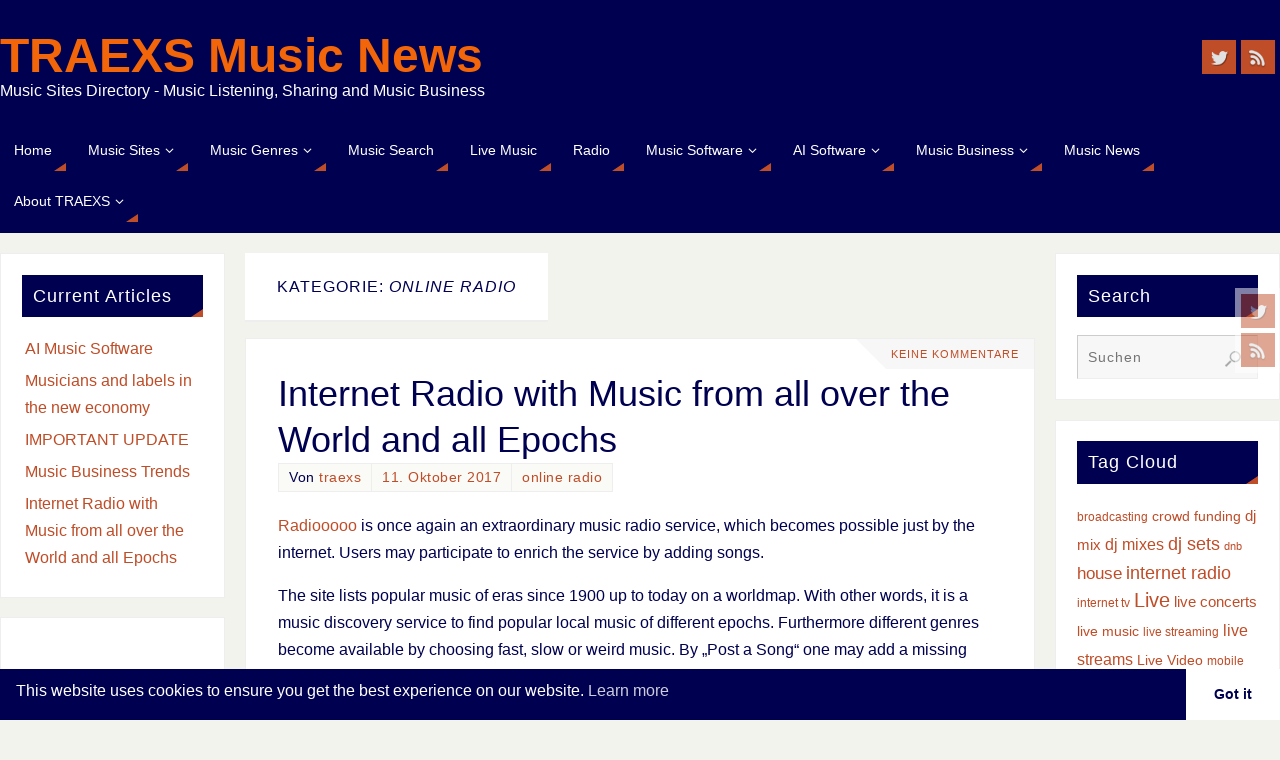

--- FILE ---
content_type: text/html; charset=UTF-8
request_url: https://www.traexs.com/category/online-radio/
body_size: 84489
content:
<!DOCTYPE html>
<html lang="de">
<head>
<meta name="viewport" content="width=device-width, user-scalable=no, initial-scale=1.0, minimum-scale=1.0, maximum-scale=1.0">
<meta http-equiv="Content-Type" content="text/html; charset=UTF-8" />
<link rel="profile" href="http://gmpg.org/xfn/11" />
<link rel="pingback" href="https://www.traexs.com/xmlrpc.php" />
<meta name='robots' content='index, follow, max-image-preview:large, max-snippet:-1, max-video-preview:-1' />
	<style>img:is([sizes="auto" i], [sizes^="auto," i]) { contain-intrinsic-size: 3000px 1500px }</style>
	<meta property="og:title" content="TRAEXS Music News"/>
<meta property="og:description" content="Music Sites Directory - Music Listening, Sharing and Music Business"/>
<meta property="og:type" content="article"/>
<meta property="og:article:published_time" content="2017-10-11 17:35:30"/>
<meta property="og:article:modified_time" content="2017-10-11 17:35:30"/>
<meta property="og:article:tag" content="internet radio"/>
<meta name="twitter:card" content="summary">
<meta name="twitter:title" content="TRAEXS Music News"/>
<meta name="twitter:description" content="Music Sites Directory - Music Listening, Sharing and Music Business"/>

	<!-- This site is optimized with the Yoast SEO plugin v26.1.1 - https://yoast.com/wordpress/plugins/seo/ -->
	<title>online radio Archive - TRAEXS Music News</title>
	<link rel="canonical" href="https://www.traexs.com/category/online-radio/" />
	<link rel="next" href="https://www.traexs.com/category/online-radio/page/2/" />
	<meta property="og:url" content="https://www.traexs.com/category/online-radio/" />
	<meta property="og:site_name" content="TRAEXS Music News" />
	<meta name="twitter:site" content="@traexs" />
	<script type="application/ld+json" class="yoast-schema-graph">{"@context":"https://schema.org","@graph":[{"@type":"CollectionPage","@id":"https://www.traexs.com/category/online-radio/","url":"https://www.traexs.com/category/online-radio/","name":"online radio Archive - TRAEXS Music News","isPartOf":{"@id":"https://www.traexs.com/#website"},"breadcrumb":{"@id":"https://www.traexs.com/category/online-radio/#breadcrumb"},"inLanguage":"de"},{"@type":"BreadcrumbList","@id":"https://www.traexs.com/category/online-radio/#breadcrumb","itemListElement":[{"@type":"ListItem","position":1,"name":"Startseite","item":"https://www.traexs.com/"},{"@type":"ListItem","position":2,"name":"online radio"}]},{"@type":"WebSite","@id":"https://www.traexs.com/#website","url":"https://www.traexs.com/","name":"TRAEXS Music News","description":"Music Sites Directory - Music Listening, Sharing and Music Business","publisher":{"@id":"https://www.traexs.com/#organization"},"potentialAction":[{"@type":"SearchAction","target":{"@type":"EntryPoint","urlTemplate":"https://www.traexs.com/?s={search_term_string}"},"query-input":{"@type":"PropertyValueSpecification","valueRequired":true,"valueName":"search_term_string"}}],"inLanguage":"de"},{"@type":"Organization","@id":"https://www.traexs.com/#organization","name":"TRAEXS","url":"https://www.traexs.com/","logo":{"@type":"ImageObject","inLanguage":"de","@id":"https://www.traexs.com/#/schema/logo/image/","url":"https://www.traexs.com/wp-content/uploads/2020/04/traexs-logo.png","contentUrl":"https://www.traexs.com/wp-content/uploads/2020/04/traexs-logo.png","width":1400,"height":1400,"caption":"TRAEXS"},"image":{"@id":"https://www.traexs.com/#/schema/logo/image/"},"sameAs":["https://x.com/traexs"]}]}</script>
	<!-- / Yoast SEO plugin. -->


<link rel="alternate" type="application/rss+xml" title="TRAEXS Music News &raquo; Feed" href="https://www.traexs.com/feed/" />
<link rel="alternate" type="application/rss+xml" title="TRAEXS Music News &raquo; Kommentar-Feed" href="https://www.traexs.com/comments/feed/" />
<link rel="alternate" type="application/rss+xml" title="TRAEXS Music News &raquo; online radio Kategorie-Feed" href="https://www.traexs.com/category/online-radio/feed/" />
<script type="text/javascript">
/* <![CDATA[ */
window._wpemojiSettings = {"baseUrl":"https:\/\/s.w.org\/images\/core\/emoji\/16.0.1\/72x72\/","ext":".png","svgUrl":"https:\/\/s.w.org\/images\/core\/emoji\/16.0.1\/svg\/","svgExt":".svg","source":{"concatemoji":"https:\/\/www.traexs.com\/wp-includes\/js\/wp-emoji-release.min.js?ver=6.8.3"}};
/*! This file is auto-generated */
!function(s,n){var o,i,e;function c(e){try{var t={supportTests:e,timestamp:(new Date).valueOf()};sessionStorage.setItem(o,JSON.stringify(t))}catch(e){}}function p(e,t,n){e.clearRect(0,0,e.canvas.width,e.canvas.height),e.fillText(t,0,0);var t=new Uint32Array(e.getImageData(0,0,e.canvas.width,e.canvas.height).data),a=(e.clearRect(0,0,e.canvas.width,e.canvas.height),e.fillText(n,0,0),new Uint32Array(e.getImageData(0,0,e.canvas.width,e.canvas.height).data));return t.every(function(e,t){return e===a[t]})}function u(e,t){e.clearRect(0,0,e.canvas.width,e.canvas.height),e.fillText(t,0,0);for(var n=e.getImageData(16,16,1,1),a=0;a<n.data.length;a++)if(0!==n.data[a])return!1;return!0}function f(e,t,n,a){switch(t){case"flag":return n(e,"\ud83c\udff3\ufe0f\u200d\u26a7\ufe0f","\ud83c\udff3\ufe0f\u200b\u26a7\ufe0f")?!1:!n(e,"\ud83c\udde8\ud83c\uddf6","\ud83c\udde8\u200b\ud83c\uddf6")&&!n(e,"\ud83c\udff4\udb40\udc67\udb40\udc62\udb40\udc65\udb40\udc6e\udb40\udc67\udb40\udc7f","\ud83c\udff4\u200b\udb40\udc67\u200b\udb40\udc62\u200b\udb40\udc65\u200b\udb40\udc6e\u200b\udb40\udc67\u200b\udb40\udc7f");case"emoji":return!a(e,"\ud83e\udedf")}return!1}function g(e,t,n,a){var r="undefined"!=typeof WorkerGlobalScope&&self instanceof WorkerGlobalScope?new OffscreenCanvas(300,150):s.createElement("canvas"),o=r.getContext("2d",{willReadFrequently:!0}),i=(o.textBaseline="top",o.font="600 32px Arial",{});return e.forEach(function(e){i[e]=t(o,e,n,a)}),i}function t(e){var t=s.createElement("script");t.src=e,t.defer=!0,s.head.appendChild(t)}"undefined"!=typeof Promise&&(o="wpEmojiSettingsSupports",i=["flag","emoji"],n.supports={everything:!0,everythingExceptFlag:!0},e=new Promise(function(e){s.addEventListener("DOMContentLoaded",e,{once:!0})}),new Promise(function(t){var n=function(){try{var e=JSON.parse(sessionStorage.getItem(o));if("object"==typeof e&&"number"==typeof e.timestamp&&(new Date).valueOf()<e.timestamp+604800&&"object"==typeof e.supportTests)return e.supportTests}catch(e){}return null}();if(!n){if("undefined"!=typeof Worker&&"undefined"!=typeof OffscreenCanvas&&"undefined"!=typeof URL&&URL.createObjectURL&&"undefined"!=typeof Blob)try{var e="postMessage("+g.toString()+"("+[JSON.stringify(i),f.toString(),p.toString(),u.toString()].join(",")+"));",a=new Blob([e],{type:"text/javascript"}),r=new Worker(URL.createObjectURL(a),{name:"wpTestEmojiSupports"});return void(r.onmessage=function(e){c(n=e.data),r.terminate(),t(n)})}catch(e){}c(n=g(i,f,p,u))}t(n)}).then(function(e){for(var t in e)n.supports[t]=e[t],n.supports.everything=n.supports.everything&&n.supports[t],"flag"!==t&&(n.supports.everythingExceptFlag=n.supports.everythingExceptFlag&&n.supports[t]);n.supports.everythingExceptFlag=n.supports.everythingExceptFlag&&!n.supports.flag,n.DOMReady=!1,n.readyCallback=function(){n.DOMReady=!0}}).then(function(){return e}).then(function(){var e;n.supports.everything||(n.readyCallback(),(e=n.source||{}).concatemoji?t(e.concatemoji):e.wpemoji&&e.twemoji&&(t(e.twemoji),t(e.wpemoji)))}))}((window,document),window._wpemojiSettings);
/* ]]> */
</script>
<style id='wp-emoji-styles-inline-css' type='text/css'>

	img.wp-smiley, img.emoji {
		display: inline !important;
		border: none !important;
		box-shadow: none !important;
		height: 1em !important;
		width: 1em !important;
		margin: 0 0.07em !important;
		vertical-align: -0.1em !important;
		background: none !important;
		padding: 0 !important;
	}
</style>
<link rel='stylesheet' id='wp-block-library-css' href='https://www.traexs.com/wp-includes/css/dist/block-library/style.min.css?ver=6.8.3' type='text/css' media='all' />
<style id='classic-theme-styles-inline-css' type='text/css'>
/*! This file is auto-generated */
.wp-block-button__link{color:#fff;background-color:#32373c;border-radius:9999px;box-shadow:none;text-decoration:none;padding:calc(.667em + 2px) calc(1.333em + 2px);font-size:1.125em}.wp-block-file__button{background:#32373c;color:#fff;text-decoration:none}
</style>
<style id='global-styles-inline-css' type='text/css'>
:root{--wp--preset--aspect-ratio--square: 1;--wp--preset--aspect-ratio--4-3: 4/3;--wp--preset--aspect-ratio--3-4: 3/4;--wp--preset--aspect-ratio--3-2: 3/2;--wp--preset--aspect-ratio--2-3: 2/3;--wp--preset--aspect-ratio--16-9: 16/9;--wp--preset--aspect-ratio--9-16: 9/16;--wp--preset--color--black: #000000;--wp--preset--color--cyan-bluish-gray: #abb8c3;--wp--preset--color--white: #ffffff;--wp--preset--color--pale-pink: #f78da7;--wp--preset--color--vivid-red: #cf2e2e;--wp--preset--color--luminous-vivid-orange: #ff6900;--wp--preset--color--luminous-vivid-amber: #fcb900;--wp--preset--color--light-green-cyan: #7bdcb5;--wp--preset--color--vivid-green-cyan: #00d084;--wp--preset--color--pale-cyan-blue: #8ed1fc;--wp--preset--color--vivid-cyan-blue: #0693e3;--wp--preset--color--vivid-purple: #9b51e0;--wp--preset--gradient--vivid-cyan-blue-to-vivid-purple: linear-gradient(135deg,rgba(6,147,227,1) 0%,rgb(155,81,224) 100%);--wp--preset--gradient--light-green-cyan-to-vivid-green-cyan: linear-gradient(135deg,rgb(122,220,180) 0%,rgb(0,208,130) 100%);--wp--preset--gradient--luminous-vivid-amber-to-luminous-vivid-orange: linear-gradient(135deg,rgba(252,185,0,1) 0%,rgba(255,105,0,1) 100%);--wp--preset--gradient--luminous-vivid-orange-to-vivid-red: linear-gradient(135deg,rgba(255,105,0,1) 0%,rgb(207,46,46) 100%);--wp--preset--gradient--very-light-gray-to-cyan-bluish-gray: linear-gradient(135deg,rgb(238,238,238) 0%,rgb(169,184,195) 100%);--wp--preset--gradient--cool-to-warm-spectrum: linear-gradient(135deg,rgb(74,234,220) 0%,rgb(151,120,209) 20%,rgb(207,42,186) 40%,rgb(238,44,130) 60%,rgb(251,105,98) 80%,rgb(254,248,76) 100%);--wp--preset--gradient--blush-light-purple: linear-gradient(135deg,rgb(255,206,236) 0%,rgb(152,150,240) 100%);--wp--preset--gradient--blush-bordeaux: linear-gradient(135deg,rgb(254,205,165) 0%,rgb(254,45,45) 50%,rgb(107,0,62) 100%);--wp--preset--gradient--luminous-dusk: linear-gradient(135deg,rgb(255,203,112) 0%,rgb(199,81,192) 50%,rgb(65,88,208) 100%);--wp--preset--gradient--pale-ocean: linear-gradient(135deg,rgb(255,245,203) 0%,rgb(182,227,212) 50%,rgb(51,167,181) 100%);--wp--preset--gradient--electric-grass: linear-gradient(135deg,rgb(202,248,128) 0%,rgb(113,206,126) 100%);--wp--preset--gradient--midnight: linear-gradient(135deg,rgb(2,3,129) 0%,rgb(40,116,252) 100%);--wp--preset--font-size--small: 13px;--wp--preset--font-size--medium: 20px;--wp--preset--font-size--large: 36px;--wp--preset--font-size--x-large: 42px;--wp--preset--spacing--20: 0.44rem;--wp--preset--spacing--30: 0.67rem;--wp--preset--spacing--40: 1rem;--wp--preset--spacing--50: 1.5rem;--wp--preset--spacing--60: 2.25rem;--wp--preset--spacing--70: 3.38rem;--wp--preset--spacing--80: 5.06rem;--wp--preset--shadow--natural: 6px 6px 9px rgba(0, 0, 0, 0.2);--wp--preset--shadow--deep: 12px 12px 50px rgba(0, 0, 0, 0.4);--wp--preset--shadow--sharp: 6px 6px 0px rgba(0, 0, 0, 0.2);--wp--preset--shadow--outlined: 6px 6px 0px -3px rgba(255, 255, 255, 1), 6px 6px rgba(0, 0, 0, 1);--wp--preset--shadow--crisp: 6px 6px 0px rgba(0, 0, 0, 1);}:where(.is-layout-flex){gap: 0.5em;}:where(.is-layout-grid){gap: 0.5em;}body .is-layout-flex{display: flex;}.is-layout-flex{flex-wrap: wrap;align-items: center;}.is-layout-flex > :is(*, div){margin: 0;}body .is-layout-grid{display: grid;}.is-layout-grid > :is(*, div){margin: 0;}:where(.wp-block-columns.is-layout-flex){gap: 2em;}:where(.wp-block-columns.is-layout-grid){gap: 2em;}:where(.wp-block-post-template.is-layout-flex){gap: 1.25em;}:where(.wp-block-post-template.is-layout-grid){gap: 1.25em;}.has-black-color{color: var(--wp--preset--color--black) !important;}.has-cyan-bluish-gray-color{color: var(--wp--preset--color--cyan-bluish-gray) !important;}.has-white-color{color: var(--wp--preset--color--white) !important;}.has-pale-pink-color{color: var(--wp--preset--color--pale-pink) !important;}.has-vivid-red-color{color: var(--wp--preset--color--vivid-red) !important;}.has-luminous-vivid-orange-color{color: var(--wp--preset--color--luminous-vivid-orange) !important;}.has-luminous-vivid-amber-color{color: var(--wp--preset--color--luminous-vivid-amber) !important;}.has-light-green-cyan-color{color: var(--wp--preset--color--light-green-cyan) !important;}.has-vivid-green-cyan-color{color: var(--wp--preset--color--vivid-green-cyan) !important;}.has-pale-cyan-blue-color{color: var(--wp--preset--color--pale-cyan-blue) !important;}.has-vivid-cyan-blue-color{color: var(--wp--preset--color--vivid-cyan-blue) !important;}.has-vivid-purple-color{color: var(--wp--preset--color--vivid-purple) !important;}.has-black-background-color{background-color: var(--wp--preset--color--black) !important;}.has-cyan-bluish-gray-background-color{background-color: var(--wp--preset--color--cyan-bluish-gray) !important;}.has-white-background-color{background-color: var(--wp--preset--color--white) !important;}.has-pale-pink-background-color{background-color: var(--wp--preset--color--pale-pink) !important;}.has-vivid-red-background-color{background-color: var(--wp--preset--color--vivid-red) !important;}.has-luminous-vivid-orange-background-color{background-color: var(--wp--preset--color--luminous-vivid-orange) !important;}.has-luminous-vivid-amber-background-color{background-color: var(--wp--preset--color--luminous-vivid-amber) !important;}.has-light-green-cyan-background-color{background-color: var(--wp--preset--color--light-green-cyan) !important;}.has-vivid-green-cyan-background-color{background-color: var(--wp--preset--color--vivid-green-cyan) !important;}.has-pale-cyan-blue-background-color{background-color: var(--wp--preset--color--pale-cyan-blue) !important;}.has-vivid-cyan-blue-background-color{background-color: var(--wp--preset--color--vivid-cyan-blue) !important;}.has-vivid-purple-background-color{background-color: var(--wp--preset--color--vivid-purple) !important;}.has-black-border-color{border-color: var(--wp--preset--color--black) !important;}.has-cyan-bluish-gray-border-color{border-color: var(--wp--preset--color--cyan-bluish-gray) !important;}.has-white-border-color{border-color: var(--wp--preset--color--white) !important;}.has-pale-pink-border-color{border-color: var(--wp--preset--color--pale-pink) !important;}.has-vivid-red-border-color{border-color: var(--wp--preset--color--vivid-red) !important;}.has-luminous-vivid-orange-border-color{border-color: var(--wp--preset--color--luminous-vivid-orange) !important;}.has-luminous-vivid-amber-border-color{border-color: var(--wp--preset--color--luminous-vivid-amber) !important;}.has-light-green-cyan-border-color{border-color: var(--wp--preset--color--light-green-cyan) !important;}.has-vivid-green-cyan-border-color{border-color: var(--wp--preset--color--vivid-green-cyan) !important;}.has-pale-cyan-blue-border-color{border-color: var(--wp--preset--color--pale-cyan-blue) !important;}.has-vivid-cyan-blue-border-color{border-color: var(--wp--preset--color--vivid-cyan-blue) !important;}.has-vivid-purple-border-color{border-color: var(--wp--preset--color--vivid-purple) !important;}.has-vivid-cyan-blue-to-vivid-purple-gradient-background{background: var(--wp--preset--gradient--vivid-cyan-blue-to-vivid-purple) !important;}.has-light-green-cyan-to-vivid-green-cyan-gradient-background{background: var(--wp--preset--gradient--light-green-cyan-to-vivid-green-cyan) !important;}.has-luminous-vivid-amber-to-luminous-vivid-orange-gradient-background{background: var(--wp--preset--gradient--luminous-vivid-amber-to-luminous-vivid-orange) !important;}.has-luminous-vivid-orange-to-vivid-red-gradient-background{background: var(--wp--preset--gradient--luminous-vivid-orange-to-vivid-red) !important;}.has-very-light-gray-to-cyan-bluish-gray-gradient-background{background: var(--wp--preset--gradient--very-light-gray-to-cyan-bluish-gray) !important;}.has-cool-to-warm-spectrum-gradient-background{background: var(--wp--preset--gradient--cool-to-warm-spectrum) !important;}.has-blush-light-purple-gradient-background{background: var(--wp--preset--gradient--blush-light-purple) !important;}.has-blush-bordeaux-gradient-background{background: var(--wp--preset--gradient--blush-bordeaux) !important;}.has-luminous-dusk-gradient-background{background: var(--wp--preset--gradient--luminous-dusk) !important;}.has-pale-ocean-gradient-background{background: var(--wp--preset--gradient--pale-ocean) !important;}.has-electric-grass-gradient-background{background: var(--wp--preset--gradient--electric-grass) !important;}.has-midnight-gradient-background{background: var(--wp--preset--gradient--midnight) !important;}.has-small-font-size{font-size: var(--wp--preset--font-size--small) !important;}.has-medium-font-size{font-size: var(--wp--preset--font-size--medium) !important;}.has-large-font-size{font-size: var(--wp--preset--font-size--large) !important;}.has-x-large-font-size{font-size: var(--wp--preset--font-size--x-large) !important;}
:where(.wp-block-post-template.is-layout-flex){gap: 1.25em;}:where(.wp-block-post-template.is-layout-grid){gap: 1.25em;}
:where(.wp-block-columns.is-layout-flex){gap: 2em;}:where(.wp-block-columns.is-layout-grid){gap: 2em;}
:root :where(.wp-block-pullquote){font-size: 1.5em;line-height: 1.6;}
</style>
<link rel='stylesheet' id='dashicons-css' href='https://www.traexs.com/wp-includes/css/dashicons.min.css?ver=6.8.3' type='text/css' media='all' />
<link rel='stylesheet' id='admin-bar-css' href='https://www.traexs.com/wp-includes/css/admin-bar.min.css?ver=6.8.3' type='text/css' media='all' />
<style id='admin-bar-inline-css' type='text/css'>

    /* Hide CanvasJS credits for P404 charts specifically */
    #p404RedirectChart .canvasjs-chart-credit {
        display: none !important;
    }
    
    #p404RedirectChart canvas {
        border-radius: 6px;
    }

    .p404-redirect-adminbar-weekly-title {
        font-weight: bold;
        font-size: 14px;
        color: #fff;
        margin-bottom: 6px;
    }

    #wpadminbar #wp-admin-bar-p404_free_top_button .ab-icon:before {
        content: "\f103";
        color: #dc3545;
        top: 3px;
    }
    
    #wp-admin-bar-p404_free_top_button .ab-item {
        min-width: 80px !important;
        padding: 0px !important;
    }
    
    /* Ensure proper positioning and z-index for P404 dropdown */
    .p404-redirect-adminbar-dropdown-wrap { 
        min-width: 0; 
        padding: 0;
        position: static !important;
    }
    
    #wpadminbar #wp-admin-bar-p404_free_top_button_dropdown {
        position: static !important;
    }
    
    #wpadminbar #wp-admin-bar-p404_free_top_button_dropdown .ab-item {
        padding: 0 !important;
        margin: 0 !important;
    }
    
    .p404-redirect-dropdown-container {
        min-width: 340px;
        padding: 18px 18px 12px 18px;
        background: #23282d !important;
        color: #fff;
        border-radius: 12px;
        box-shadow: 0 8px 32px rgba(0,0,0,0.25);
        margin-top: 10px;
        position: relative !important;
        z-index: 999999 !important;
        display: block !important;
        border: 1px solid #444;
    }
    
    /* Ensure P404 dropdown appears on hover */
    #wpadminbar #wp-admin-bar-p404_free_top_button .p404-redirect-dropdown-container { 
        display: none !important;
    }
    
    #wpadminbar #wp-admin-bar-p404_free_top_button:hover .p404-redirect-dropdown-container { 
        display: block !important;
    }
    
    #wpadminbar #wp-admin-bar-p404_free_top_button:hover #wp-admin-bar-p404_free_top_button_dropdown .p404-redirect-dropdown-container {
        display: block !important;
    }
    
    .p404-redirect-card {
        background: #2c3338;
        border-radius: 8px;
        padding: 18px 18px 12px 18px;
        box-shadow: 0 2px 8px rgba(0,0,0,0.07);
        display: flex;
        flex-direction: column;
        align-items: flex-start;
        border: 1px solid #444;
    }
    
    .p404-redirect-btn {
        display: inline-block;
        background: #dc3545;
        color: #fff !important;
        font-weight: bold;
        padding: 5px 22px;
        border-radius: 8px;
        text-decoration: none;
        font-size: 17px;
        transition: background 0.2s, box-shadow 0.2s;
        margin-top: 8px;
        box-shadow: 0 2px 8px rgba(220,53,69,0.15);
        text-align: center;
        line-height: 1.6;
    }
    
    .p404-redirect-btn:hover {
        background: #c82333;
        color: #fff !important;
        box-shadow: 0 4px 16px rgba(220,53,69,0.25);
    }
    
    /* Prevent conflicts with other admin bar dropdowns */
    #wpadminbar .ab-top-menu > li:hover > .ab-item,
    #wpadminbar .ab-top-menu > li.hover > .ab-item {
        z-index: auto;
    }
    
    #wpadminbar #wp-admin-bar-p404_free_top_button:hover > .ab-item {
        z-index: 999998 !important;
    }
    
</style>
<link rel='stylesheet' id='nsc_bar_nice-cookie-consent-css' href='https://www.traexs.com/wp-content/plugins/beautiful-and-responsive-cookie-consent/public/cookieNSCconsent.min.css?ver=4.9.1' type='text/css' media='all' />
<link rel='stylesheet' id='parabola-fonts-css' href='https://www.traexs.com/wp-content/themes/parabola/fonts/fontfaces.css?ver=2.4.2' type='text/css' media='all' />
<link rel='stylesheet' id='parabola-style-css' href='https://www.traexs.com/wp-content/themes/parabola/style.css?ver=2.4.2' type='text/css' media='all' />
<style id='parabola-style-inline-css' type='text/css'>
#header, #main, .topmenu, #colophon, #footer2-inner { max-width: 1370px; } #container.one-column { } #container.two-columns-right #secondary { width:450px; float:right; } #container.two-columns-right #content { width:900px; float:left; } /*fallback*/ #container.two-columns-right #content { width:calc(100% - 470px); float:left; } #container.two-columns-left #primary { width:450px; float:left; } #container.two-columns-left #content { width:900px; float:right; } /*fallback*/ #container.two-columns-left #content { width:-moz-calc(100% - 470px); float:right; width:-webkit-calc(100% - 470px); width:calc(100% - 470px); } #container.three-columns-right .sidey { width:225px; float:left; } #container.three-columns-right #primary { margin-left:20px; margin-right:20px; } #container.three-columns-right #content { width:880px; float:left; } /*fallback*/ #container.three-columns-right #content { width:-moz-calc(100% - 490px); float:left; width:-webkit-calc(100% - 490px); width:calc(100% - 490px);} #container.three-columns-left .sidey { width:225px; float:left; } #container.three-columns-left #secondary {margin-left:20px; margin-right:20px; } #container.three-columns-left #content { width:880px; float:right;} /*fallback*/ #container.three-columns-left #content { width:-moz-calc(100% - 490px); float:right; width:-webkit-calc(100% - 490px); width:calc(100% - 490px); } #container.three-columns-sided .sidey { width:225px; float:left; } #container.three-columns-sided #secondary { float:right; } #container.three-columns-sided #content { width:880px; float:right; /*fallback*/ width:-moz-calc(100% - 490px); float:right; width:-webkit-calc(100% - 490px); float:right; width:calc(100% - 490px); float:right; margin: 0 245px 0 -1370px; } body { font-family: Arial, Helvetica, sans-serif; } #content h1.entry-title a, #content h2.entry-title a, #content h1.entry-title , #content h2.entry-title, #frontpage .nivo-caption h3, .column-header-image, .column-header-noimage, .columnmore { font-family: Arial, Helvetica, sans-serif; } .widget-title, .widget-title a { line-height: normal; font-family: Arial, Helvetica, sans-serif; } .entry-content h1, .entry-content h2, .entry-content h3, .entry-content h4, .entry-content h5, .entry-content h6, h3#comments-title, #comments #reply-title { font-family: Arial, Helvetica, sans-serif; } #site-title span a { font-family: Arial, Helvetica, sans-serif; } #access ul li a, #access ul li a span { font-family: Arial, Helvetica, sans-serif; } body { color: #000050; background-color: #F3F3EE } a { color: #BF4D28; } a:hover { color: #E6AC27; } #header-full { background-color: #000050; } #site-title span a { color:#f26609; } #site-description { color:#FFFFFF; } .socials a { background-color: #BF4D28; } .socials .socials-hover { background-color: #000050; } .breadcrumbs:before { border-color: transparent transparent transparent #000050; } #access a, #nav-toggle span { color: #FFFFFF; background-color: #000050; } @media (max-width: 650px) { #access, #nav-toggle { background-color: #000050; } } #access a:hover { color: #f26609; background-color: #000077; } #access > .menu > ul > li > a:after, #access > .menu > ul ul:after { border-color: transparent transparent #BF4D28 transparent; } #access ul li:hover a:after { border-bottom-color:#E6AC27;} #access ul li.current_page_item > a, #access ul li.current-menu-item > a, /*#access ul li.current_page_parent > a, #access ul li.current-menu-parent > a,*/ #access ul li.current_page_ancestor > a, #access ul li.current-menu-ancestor > a { color: #E6AC27; background-color: #000077; } #access ul li.current_page_item > a:hover, #access ul li.current-menu-item > a:hover, /*#access ul li.current_page_parent > a:hover, #access ul li.current-menu-parent > a:hover,*/ #access ul li.current_page_ancestor > a:hover, #access ul li.current-menu-ancestor > a:hover { color: #f26609; } #access ul ul { box-shadow: 3px 3px 0 rgba(0,0,80,0.3); } .topmenu ul li a { color: ; } .topmenu ul li a:after { border-color: #BF4D28 transparent transparent transparent; } .topmenu ul li a:hover:after {border-top-color:#E6AC27} .topmenu ul li a:hover { color: #BF4D28; background-color: ; } div.post, div.page, div.hentry, div.product, div[class^='post-'], #comments, .comments, .column-text, .column-image, #srights, #slefts, #front-text3, #front-text4, .page-title, .page-header, article.post, article.page, article.hentry, .contentsearch, #author-info, #nav-below, .yoyo > li, .woocommerce #mainwoo { background-color: #FFFFFF; } div.post, div.page, div.hentry, .sidey .widget-container, #comments, .commentlist .comment-body, article.post, article.page, article.hentry, #nav-below, .page-header, .yoyo > li, #front-text3, #front-text4 { border-color: #EEEEEE; } #author-info, #entry-author-info { border-color: #F7F7F7; } #entry-author-info #author-avatar, #author-info #author-avatar { border-color: #EEEEEE; } article.sticky:hover { border-color: rgba(230,172,39,.6); } .sidey .widget-container { color: #000050; background-color: #FFFFFF; } .sidey .widget-title { color: #FFFFFF; background-color: #000050; } .sidey .widget-title:after { border-color: transparent transparent #BF4D28; } .sidey .widget-container a { color: #BF4D28; } .sidey .widget-container a:hover { color: #E6AC27; } .entry-content h1, .entry-content h2, .entry-content h3, .entry-content h4, .entry-content h5, .entry-content h6 { color: #000050; } .entry-title, .entry-title a, .page-title { color: #000050; } .entry-title a:hover { color: #000077; } #content h3.entry-format { color: #FFFFFF; background-color: #000050; border-color: #000050; } #content h3.entry-format { color: #FFFFFF; background-color: #000050; border-color: #000050; } .comments-link { background-color: #F7F7F7; } .comments-link:before { border-color: #F7F7F7 transparent transparent; } #footer { color: #FFFFFF; background-color: #F3F3EE; } #footer2 { color: #FFFFFF; background-color: #000050; border-color:rgba(255,255,255,.1); } #footer a { color: #BF4D28; } #footer a:hover { color: #E6AC27; } #footer2 a { color: #BF4D28; } #footer2 a:hover { color: #E6AC27; } #footer .widget-container { color: #000050; background-color: #F3F3EE; } #footer .widget-title { color: #FFFFFF; background-color: #000050; } #footer .widget-title:after { border-color: transparent transparent #BF4D28; } .footermenu ul li a:after { border-color: transparent transparent #BF4D28 transparent; } a.continue-reading-link { color:#FFFFFF !important; background:#000050; border-color:#EEEEEE; } a.continue-reading-link:hover { background-color:#BF4D28; } .button, #respond .form-submit input#submit { background-color: #F7F7F7; border-color: #EEEEEE; } .button:hover, #respond .form-submit input#submit:hover { border-color: #CCCCCC; } .entry-content tr th, .entry-content thead th { color: #FFFFFF; background-color: #000050; } .entry-content fieldset, .entry-content tr td { border-color: #CCCCCC; } hr { background-color: #CCCCCC; } input[type="text"], input[type="password"], input[type="email"], textarea, select, input[type="color"],input[type="date"],input[type="datetime"],input[type="datetime-local"],input[type="month"],input[type="number"],input[type="range"], input[type="search"],input[type="tel"],input[type="time"],input[type="url"],input[type="week"] { background-color: #F7F7F7; border-color: #CCCCCC #EEEEEE #EEEEEE #CCCCCC; color: #000050; } input[type="submit"], input[type="reset"] { color: #000050; background-color: #F7F7F7; border-color: #EEEEEE;} input[type="text"]:hover, input[type="password"]:hover, input[type="email"]:hover, textarea:hover, input[type="color"]:hover, input[type="date"]:hover, input[type="datetime"]:hover, input[type="datetime-local"]:hover, input[type="month"]:hover, input[type="number"]:hover, input[type="range"]:hover, input[type="search"]:hover, input[type="tel"]:hover, input[type="time"]:hover, input[type="url"]:hover, input[type="week"]:hover { background-color: rgb(247,247,247); background-color: rgba(247,247,247,0.4); } .entry-content code { border-color: #CCCCCC; background-color: #F7F7F7; } .entry-content pre { background-color: #F7F7F7; } .entry-content blockquote { border-color: #BF4D28; background-color: #F7F7F7; } abbr, acronym { border-color: #000050; } span.edit-link { color: #000050; background-color: #EEEEEE; border-color: #F7F7F7; } .meta-border .entry-meta span, .meta-border .entry-utility span.bl_posted { border-color: #F7F7F7; } .meta-accented .entry-meta span, .meta-accented .entry-utility span.bl_posted { background-color: #EEEEEE; border-color: #F7F7F7; } .comment-meta a { color: #000050; } .comment-author { background-color: #F7F7F7; } .comment-details:after { border-color: transparent transparent transparent #F7F7F7; } .comment:hover > div > .comment-author { background-color: #EEEEEE; } .comment:hover > div > .comment-author .comment-details:after { border-color: transparent transparent transparent #EEEEEE; } #respond .form-allowed-tags { color: #000050; } .comment .reply a { border-color: #EEEEEE; color: #000050;} .comment .reply a:hover { background-color: #EEEEEE } .nav-next a:hover, .nav-previous a:hover {background: #F7F7F7} .pagination .current { font-weight: bold; } .pagination span, .pagination a { background-color: #FFFFFF; } .pagination a:hover { background-color: #000050;color:#BF4D28} .page-link em {background-color: #000050; color:#BF4D28;} .page-link a em {color:#E6AC27;} .page-link a:hover em {background-color:#000077;} #searchform input[type="text"] {color:#000050;} #toTop {border-color:transparent transparent #000050;} #toTop:after {border-color:transparent transparent #FFFFFF;} #toTop:hover:after {border-bottom-color:#BF4D28;} .caption-accented .wp-caption { background-color:rgb(191,77,40); background-color:rgba(191,77,40,0.8); color:#FFFFFF} .meta-themed .entry-meta span { color: #000050; background-color: #F7F7F7; border-color: #EEEEEE; } .meta-themed .entry-meta span:hover { background-color: #EEEEEE; } .meta-themed .entry-meta span a:hover { color: #000050; } .entry-content, .entry-summary, #front-text3, #front-text4 { text-align:Default ; } html { font-size:16px; line-height:1.7em; } #site-title a, #site-description, #access a, .topmenu ul li a, .footermenu a, .entry-meta span, .entry-utility span, #content h3.entry-format, span.edit-link, h3#comments-title, h3#reply-title, .comment-author cite, .comment .reply a, .widget-title, #site-info a, .nivo-caption h2, a.continue-reading-link, .column-image h3, #front-columns h3.column-header-noimage, .tinynav, .page-link { text-transform: none; }#content h1.entry-title, #content h2.entry-title { font-size:36px ;} .widget-title, .widget-title a { font-size:18px ;} .entry-content h1 { font-size: 2.676em; } #frontpage h1 { font-size: 2.076em; } .entry-content h2 { font-size: 2.352em; } #frontpage h2 { font-size: 1.752em; } .entry-content h3 { font-size: 2.028em; } #frontpage h3 { font-size: 1.428em; } .entry-content h4 { font-size: 1.704em; } #frontpage h4 { font-size: 1.104em; } .entry-content h5 { font-size: 1.38em; } #frontpage h5 { font-size: 0.78em; } .entry-content h6 { font-size: 1.056em; } #frontpage h6 { font-size: 0.456em; } #site-title span a { font-size:48px ;} #access ul li a { font-size:14px ;} #access ul ul ul a {font-size:12px;} .nocomments, .nocomments2 {display:none;} #header-container > div:first-child { margin:40px 0 0 0px;} .entry-content p, .entry-content ul, .entry-content ol, .entry-content dd, .entry-content pre, .entry-content hr, .commentlist p { margin-bottom: 1.0em; } #header-widget-area { width: 50%; } #branding { height:120px; } @media (max-width: 800px) { #content h1.entry-title, #content h2.entry-title { font-size:34.2px ; } #site-title span a { font-size:43.2px;} } @media (max-width: 650px) { #content h1.entry-title, #content h2.entry-title {font-size:32.4px ;} #site-title span a { font-size:38.4px;} } @media (max-width: 480px) { #site-title span a { font-size:28.8px;} } 
/* Parabola Custom CSS */ span.blau {color:#000050; }
</style>
<link rel='stylesheet' id='parabola-mobile-css' href='https://www.traexs.com/wp-content/themes/parabola/styles/style-mobile.css?ver=2.4.2' type='text/css' media='all' />
<script type="text/javascript" src="https://www.traexs.com/wp-includes/js/jquery/jquery.min.js?ver=3.7.1" id="jquery-core-js"></script>
<script type="text/javascript" src="https://www.traexs.com/wp-includes/js/jquery/jquery-migrate.min.js?ver=3.4.1" id="jquery-migrate-js"></script>
<script type="text/javascript" id="parabola-frontend-js-extra">
/* <![CDATA[ */
var parabola_settings = {"masonry":"0","magazine":"0","mobile":"1","fitvids":"1"};
/* ]]> */
</script>
<script type="text/javascript" src="https://www.traexs.com/wp-content/themes/parabola/js/frontend.js?ver=2.4.2" id="parabola-frontend-js"></script>
<link rel="https://api.w.org/" href="https://www.traexs.com/wp-json/" /><link rel="alternate" title="JSON" type="application/json" href="https://www.traexs.com/wp-json/wp/v2/categories/101" /><link rel="EditURI" type="application/rsd+xml" title="RSD" href="https://www.traexs.com/xmlrpc.php?rsd" />
<meta name="generator" content="WordPress 6.8.3" />
<link rel="icon" href="https://www.traexs.com/wp-content/uploads/2020/04/cropped-traexs-logo-32x32.png" sizes="32x32" />
<link rel="icon" href="https://www.traexs.com/wp-content/uploads/2020/04/cropped-traexs-logo-192x192.png" sizes="192x192" />
<link rel="apple-touch-icon" href="https://www.traexs.com/wp-content/uploads/2020/04/cropped-traexs-logo-180x180.png" />
<meta name="msapplication-TileImage" content="https://www.traexs.com/wp-content/uploads/2020/04/cropped-traexs-logo-270x270.png" />
<!--[if lt IE 9]>
<script>
document.createElement('header');
document.createElement('nav');
document.createElement('section');
document.createElement('article');
document.createElement('aside');
document.createElement('footer');
</script>
<![endif]-->
</head>
<body class="archive category category-online-radio category-101 wp-theme-parabola parabola-image-four caption-light meta-light parabola_triagles parabola-menu-left">

<div id="toTop"> </div>
<div id="wrapper" class="hfeed">

<div class="socials" id="srights">
			<a  target="_blank"  rel="nofollow" href="https://twitter.com/traexs"
			class="socialicons social-Twitter" title="TRAEXS @ Twitter">
				<img alt="Twitter" src="https://www.traexs.com/wp-content/themes/parabola/images/socials/Twitter.png" />
			</a>
			<a  target="_blank"  rel="nofollow" href="https://www.traexs.com/feed/"
			class="socialicons social-RSS" title="RSS">
				<img alt="RSS" src="https://www.traexs.com/wp-content/themes/parabola/images/socials/RSS.png" />
			</a></div>
<div id="header-full">

<header id="header">


		<div id="masthead">

			<div id="branding" role="banner" >

				<div id="header-container">
<div><div id="site-title"><span> <a href="https://www.traexs.com/" title="TRAEXS Music News" rel="home">TRAEXS Music News</a> </span></div><div id="site-description" >Music Sites Directory - Music Listening, Sharing and Music Business</div></div><div class="socials" id="sheader">
			<a  target="_blank"  rel="nofollow" href="https://twitter.com/traexs"
			class="socialicons social-Twitter" title="TRAEXS @ Twitter">
				<img alt="Twitter" src="https://www.traexs.com/wp-content/themes/parabola/images/socials/Twitter.png" />
			</a>
			<a  target="_blank"  rel="nofollow" href="https://www.traexs.com/feed/"
			class="socialicons social-RSS" title="RSS">
				<img alt="RSS" src="https://www.traexs.com/wp-content/themes/parabola/images/socials/RSS.png" />
			</a></div></div>								<div style="clear:both;"></div>

			</div><!-- #branding -->
			<a id="nav-toggle"><span>&nbsp;</span></a>
			
			<nav id="access" class="jssafe" role="navigation">

					<div class="skip-link screen-reader-text"><a href="#content" title="Zum Inhalt springen">Zum Inhalt springen</a></div>
	<div class="menu"><ul id="prime_nav" class="menu"><li id="menu-item-15260" class="menu-item menu-item-type-custom menu-item-object-custom menu-item-home menu-item-15260"><a href="https://www.traexs.com"><span>Home</span></a></li>
<li id="menu-item-15328" class="menu-item menu-item-type-post_type menu-item-object-page menu-item-has-children menu-item-15328"><a href="https://www.traexs.com/music/"><span>Music Sites</span></a>
<ul class="sub-menu">
	<li id="menu-item-15331" class="menu-item menu-item-type-post_type menu-item-object-page menu-item-15331"><a href="https://www.traexs.com/music-download/"><span>Music Download</span></a></li>
	<li id="menu-item-15330" class="menu-item menu-item-type-post_type menu-item-object-page menu-item-15330"><a href="https://www.traexs.com/music-streaming/"><span>Music Streaming</span></a></li>
	<li id="menu-item-15329" class="menu-item menu-item-type-post_type menu-item-object-page menu-item-15329"><a href="https://www.traexs.com/mp3-music/"><span>MP3 Music</span></a></li>
</ul>
</li>
<li id="menu-item-15297" class="menu-item menu-item-type-post_type menu-item-object-page menu-item-has-children menu-item-15297"><a href="https://www.traexs.com/music-genres/"><span>Music Genres</span></a>
<ul class="sub-menu">
	<li id="menu-item-15298" class="menu-item menu-item-type-post_type menu-item-object-page menu-item-15298"><a href="https://www.traexs.com/techno-house-music/"><span>Techno, House</span></a></li>
	<li id="menu-item-15303" class="menu-item menu-item-type-post_type menu-item-object-page menu-item-15303"><a href="https://www.traexs.com/hip-hop-rap/"><span>Hip Hop, Rap</span></a></li>
	<li id="menu-item-15300" class="menu-item menu-item-type-post_type menu-item-object-page menu-item-15300"><a href="https://www.traexs.com/punk-rock/"><span>Punk Rock</span></a></li>
	<li id="menu-item-15305" class="menu-item menu-item-type-post_type menu-item-object-page menu-item-15305"><a href="https://www.traexs.com/rock-music/"><span>Rock Music</span></a></li>
	<li id="menu-item-15299" class="menu-item menu-item-type-post_type menu-item-object-page menu-item-15299"><a href="https://www.traexs.com/reggae-music/"><span>Reggae Music</span></a></li>
	<li id="menu-item-15301" class="menu-item menu-item-type-post_type menu-item-object-page menu-item-15301"><a href="https://www.traexs.com/salsa/"><span>Salsa, Latin</span></a></li>
	<li id="menu-item-15302" class="menu-item menu-item-type-post_type menu-item-object-page menu-item-15302"><a href="https://www.traexs.com/jazz-music/"><span>Jazz Music</span></a></li>
	<li id="menu-item-15304" class="menu-item menu-item-type-post_type menu-item-object-page menu-item-15304"><a href="https://www.traexs.com/classic-music/"><span>Classic Music</span></a></li>
</ul>
</li>
<li id="menu-item-15334" class="menu-item menu-item-type-post_type menu-item-object-page menu-item-15334"><a href="https://www.traexs.com/music-search/"><span>Music Search</span></a></li>
<li id="menu-item-15340" class="menu-item menu-item-type-post_type menu-item-object-page menu-item-15340"><a href="https://www.traexs.com/live-music/"><span>Live Music</span></a></li>
<li id="menu-item-15337" class="menu-item menu-item-type-post_type menu-item-object-page menu-item-15337"><a href="https://www.traexs.com/internet-radio/"><span>Radio</span></a></li>
<li id="menu-item-15352" class="menu-item menu-item-type-post_type menu-item-object-page menu-item-has-children menu-item-15352"><a href="https://www.traexs.com/music-software/"><span>Music Software</span></a>
<ul class="sub-menu">
	<li id="menu-item-15471" class="menu-item menu-item-type-post_type menu-item-object-page menu-item-15471"><a href="https://www.traexs.com/music-software/"><span>Music Software</span></a></li>
	<li id="menu-item-15351" class="menu-item menu-item-type-post_type menu-item-object-page menu-item-15351"><a href="https://www.traexs.com/music-mixing/"><span>Music Mixing</span></a></li>
	<li id="menu-item-15904" class="menu-item menu-item-type-post_type menu-item-object-page menu-item-15904"><a href="https://www.traexs.com/ai-music-software/"><span>AI Music Software</span></a></li>
	<li id="menu-item-15420" class="menu-item menu-item-type-post_type menu-item-object-page menu-item-15420"><a href="https://www.traexs.com/live-streaming/"><span>Live Streaming</span></a></li>
	<li id="menu-item-15350" class="menu-item menu-item-type-post_type menu-item-object-page menu-item-15350"><a href="https://www.traexs.com/podcasting/"><span>Podcasting</span></a></li>
	<li id="menu-item-15349" class="menu-item menu-item-type-post_type menu-item-object-page menu-item-15349"><a href="https://www.traexs.com/karaoke/"><span>Karaoke</span></a></li>
	<li id="menu-item-15355" class="menu-item menu-item-type-post_type menu-item-object-page menu-item-15355"><a href="https://www.traexs.com/music-sheets/"><span>Music Sheets</span></a></li>
</ul>
</li>
<li id="menu-item-15899" class="menu-item menu-item-type-post_type menu-item-object-page menu-item-has-children menu-item-15899"><a href="https://www.traexs.com/ai-music-software/"><span>AI Software</span></a>
<ul class="sub-menu">
	<li id="menu-item-15903" class="menu-item menu-item-type-post_type menu-item-object-page menu-item-15903"><a href="https://www.traexs.com/music-software/ai-music-generators/"><span>AI Music Generators</span></a></li>
	<li id="menu-item-15911" class="menu-item menu-item-type-post_type menu-item-object-page menu-item-15911"><a href="https://www.traexs.com/ai-music-software/ai-music-tools/"><span>AI Music Tools</span></a></li>
	<li id="menu-item-15908" class="menu-item menu-item-type-post_type menu-item-object-page menu-item-15908"><a href="https://www.traexs.com/ai-music-video-generators/"><span>AI Music Video Generators</span></a></li>
	<li id="menu-item-15923" class="menu-item menu-item-type-post_type menu-item-object-page menu-item-15923"><a href="https://www.traexs.com/ai-music-software/ai-music-business-marketing-tools/"><span>AI Music Business, Marketing Tools</span></a></li>
</ul>
</li>
<li id="menu-item-15316" class="menu-item menu-item-type-post_type menu-item-object-page menu-item-has-children menu-item-15316"><a href="https://www.traexs.com/music-business/"><span>Music Business</span></a>
<ul class="sub-menu">
	<li id="menu-item-15472" class="menu-item menu-item-type-post_type menu-item-object-page menu-item-15472"><a href="https://www.traexs.com/music-business/"><span>Music Business</span></a></li>
	<li id="menu-item-15317" class="menu-item menu-item-type-post_type menu-item-object-page menu-item-15317"><a href="https://www.traexs.com/music-promotion/"><span>Music Promotion</span></a></li>
	<li id="menu-item-15315" class="menu-item menu-item-type-post_type menu-item-object-page menu-item-15315"><a href="https://www.traexs.com/music-distribution/"><span>Music Distribution</span></a></li>
	<li id="menu-item-15314" class="menu-item menu-item-type-post_type menu-item-object-page menu-item-15314"><a href="https://www.traexs.com/music-licensing/"><span>Music Licensing</span></a></li>
</ul>
</li>
<li id="menu-item-15259" class="menu-item menu-item-type-post_type menu-item-object-page menu-item-15259"><a href="https://www.traexs.com/music-news/"><span>Music News</span></a></li>
<li id="menu-item-15270" class="menu-item menu-item-type-post_type menu-item-object-page menu-item-has-children menu-item-15270"><a href="https://www.traexs.com/about-traexs/"><span>About TRAEXS</span></a>
<ul class="sub-menu">
	<li id="menu-item-15473" class="menu-item menu-item-type-post_type menu-item-object-page menu-item-15473"><a href="https://www.traexs.com/about-traexs/"><span>About TRAEXS</span></a></li>
	<li id="menu-item-15272" class="menu-item menu-item-type-post_type menu-item-object-page menu-item-15272"><a href="https://www.traexs.com/terms-of-use-and-data-privacy/"><span>Terms of Use</span></a></li>
	<li id="menu-item-15878" class="menu-item menu-item-type-post_type menu-item-object-page menu-item-15878"><a href="https://www.traexs.com/privacy-policy/"><span>Privacy Policy</span></a></li>
	<li id="menu-item-15271" class="menu-item menu-item-type-post_type menu-item-object-page menu-item-15271"><a href="https://www.traexs.com/contact-and-impressum/"><span>Contact and Impressum</span></a></li>
</ul>
</li>
</ul></div>
			</nav><!-- #access -->

		</div><!-- #masthead -->

	<div style="clear:both;height:1px;width:1px;"> </div>

</header><!-- #header -->
</div><!-- #header-full -->
<div id="main">
	<div  id="forbottom" >
		
		<div style="clear:both;"> </div>

		
		<section id="container" class="three-columns-sided">
			<div id="content" role="main">
						
			
				<header class="page-header">
					<h1 class="page-title">Kategorie: <span>online radio</span></h1>									</header>

				<div class="content-masonry">
								
					
	<article id="post-793" class="post-793 post type-post status-publish format-standard hentry category-online-radio tag-internet-radio">
				<div class="comments-link"><a href="https://www.traexs.com/2017/10/11/internet-radio-music-world-epochs/#respond">Keine Kommentare</a></div>		<header class="entry-header">			
			<h2 class="entry-title">
				<a href="https://www.traexs.com/2017/10/11/internet-radio-music-world-epochs/" title="Permalink zu Internet Radio with Music from all over the World and all Epochs" rel="bookmark">Internet Radio with Music from all over the World and all Epochs</a>
			</h2>
						<div class="entry-meta">
				&nbsp; <span class="author vcard" >Von  <a class="url fn n" rel="author" href="https://www.traexs.com/author/admin/" title="Alle Beiträge von traexs anzeigen">traexs</a></span> <span><time class="onDate date published" datetime="2017-10-11T17:35:30+01:00"> <a href="https://www.traexs.com/2017/10/11/internet-radio-music-world-epochs/" rel="bookmark">11. Oktober 2017</a> </time></span><time class="updated"  datetime="2017-10-11T17:35:30+01:00">11. Oktober 2017</time> <span class="bl_categ"> <a href="https://www.traexs.com/category/online-radio/" rel="tag">online radio</a> </span>  			</div><!-- .entry-meta -->
			
		
		</header><!-- .entry-header -->
			  
						
												<div class="entry-content">
						<p><a href="http://radiooooo.com/" target="_blank">Radiooooo</a> is once again an extraordinary music radio service, which becomes possible just by the internet. Users may participate to enrich the service by adding songs. </p>
<p>The site lists popular music of eras since 1900 up to today on a worldmap. With other words, it is a music discovery service to find popular local music of different epochs. Furthermore different genres become available by choosing fast, slow or weird music. By &#8222;Post a Song&#8220; one may add a missing song.</p>
<p>For sure this is a funny and exciting discovery journey to lovers of extraordinary music. One may find early tango or music from the havana social club as well as audio recordings of the antarctica and much more: <a href="http://radiooooo.com/" target="_blank">Radiooooo</a>.</p>
<p><a href="https://www.traexs.com/">TRAEXS</a> Directory Links: <a href="https://www.traexs.com/internet-tv-radio.shtml">Internet Radio</a> </p>
												</div><!-- .entry-content --> 
									
		 	<footer class="entry-meta">
		<div class="footer-tags"><span class="bl_tagg">Tagged</span> &nbsp;&nbsp;<a href="https://www.traexs.com/tag/internet-radio/" rel="tag">internet radio</a> </div>
     	</footer><!-- #entry-meta -->

	</article><!-- #post-793 -->
	
	

				
					
	<article id="post-761" class="post-761 post type-post status-publish format-standard hentry category-online-radio category-podcasting tag-online-radio tag-podcasting tag-podcasts">
				<div class="comments-link"><a href="https://www.traexs.com/2015/11/20/online-radio-and-podcast-portal/#respond">Keine Kommentare</a></div>		<header class="entry-header">			
			<h2 class="entry-title">
				<a href="https://www.traexs.com/2015/11/20/online-radio-and-podcast-portal/" title="Permalink zu Online Radio and Podcast Portal" rel="bookmark">Online Radio and Podcast Portal</a>
			</h2>
						<div class="entry-meta">
				&nbsp; <span class="author vcard" >Von  <a class="url fn n" rel="author" href="https://www.traexs.com/author/admin/" title="Alle Beiträge von traexs anzeigen">traexs</a></span> <span><time class="onDate date published" datetime="2015-11-20T23:05:20+01:00"> <a href="https://www.traexs.com/2015/11/20/online-radio-and-podcast-portal/" rel="bookmark">20. November 2015</a> </time></span><time class="updated"  datetime="2015-11-20T23:05:20+01:00">20. November 2015</time> <span class="bl_categ"> <a href="https://www.traexs.com/category/online-radio/" rel="tag">online radio</a>, <a href="https://www.traexs.com/category/podcasting/" rel="tag">podcasting</a> </span>  			</div><!-- .entry-meta -->
			
		
		</header><!-- .entry-header -->
			  
						
												<div class="entry-content">
						<p><a href="http://www.radioline.co/" target="_blank">Radioline</a> is a rather young service to listen to online radio and podcasts. The site aggregates above 35000 channels of different gernres. It includes news and sports, talk radio and music.</p>
<p>The service of Radioline goes far beyond simple listening via the website. It is based on modern cloud technology enabling streams in hifi quality. Furthermore it may be accessed by different devices including smartphones and smart tv. Accessing the service by mobile devices is not just working by wifi but by common 3g / 4g mobile internet networks as well.</p>
<p>To find music at Radioline a search engine and a directory are supplied. But the most interesting way to get recommendations is by the integrated recommendation engine. Channel recommendations may happen by mood or music taste. In the case of accessing the service via mobile devices recommendations may happen even by locations.</p>
<p>The aim of Radioline is to provide an audio streaming service based on the state of the art: <a href="http://www.radioline.co/" target="_blank">Radioline</a>.</p>
<p><a href="https://www.traexs.com/">TRAEXS</a> Directory Links: <a href="https://www.traexs.com/internet-tv-radio.shtml">Online Radio</a> &#8211; <a href="https://www.traexs.com/podcasts.shtml">Podcasts</a></p>
												</div><!-- .entry-content --> 
									
		 	<footer class="entry-meta">
		<div class="footer-tags"><span class="bl_tagg">Tagged</span> &nbsp;&nbsp;<a href="https://www.traexs.com/tag/online-radio/" rel="tag">online radio</a>, <a href="https://www.traexs.com/tag/podcasting/" rel="tag">podcasting</a>, <a href="https://www.traexs.com/tag/podcasts/" rel="tag">podcasts</a> </div>
     	</footer><!-- #entry-meta -->

	</article><!-- #post-761 -->
	
	

				
					
	<article id="post-704" class="post-704 post type-post status-publish format-standard hentry category-online-radio tag-online-radio tag-punk tag-radio tag-rock">
				<div class="comments-link"><a href="https://www.traexs.com/2015/02/06/pop-punk-radio/#respond">Keine Kommentare</a></div>		<header class="entry-header">			
			<h2 class="entry-title">
				<a href="https://www.traexs.com/2015/02/06/pop-punk-radio/" title="Permalink zu Pop Punk and harder" rel="bookmark">Pop Punk and harder</a>
			</h2>
						<div class="entry-meta">
				&nbsp; <span class="author vcard" >Von  <a class="url fn n" rel="author" href="https://www.traexs.com/author/admin/" title="Alle Beiträge von traexs anzeigen">traexs</a></span> <span><time class="onDate date published" datetime="2015-02-06T17:07:20+01:00"> <a href="https://www.traexs.com/2015/02/06/pop-punk-radio/" rel="bookmark">6. Februar 2015</a> </time></span><time class="updated"  datetime="2015-02-06T17:07:20+01:00">6. Februar 2015</time> <span class="bl_categ"> <a href="https://www.traexs.com/category/online-radio/" rel="tag">online radio</a> </span>  			</div><!-- .entry-meta -->
			
		
		</header><!-- .entry-header -->
			  
						
												<div class="entry-content">
						<p>Pop Punk must be some kind of a mixture of brit pop and post punk or fun punk, as I do remember a term. This is what <a href="http://idobi.com/" target="_blank">IDOBI Radio</a> is streaming on the internet. But there is more rock. The online radio has three streams and the other ones are dedicated to metal and hardcore and pure indie rock. So there is rock in many variations, pop, harder and indepent. What else IDOBI is offering is a broad range of information about the scene, events and releases, which are do consist of posts, interviews, photos and videos. So let&#8217;s rock and visit <a href="http://idobi.com/" target="_blank">IDOBI Radio</a>.</p>
<p><a href="https://www.traexs.com/">TRAEXS</a> Directory Links: <a href="https://www.traexs.com/bluesrockmusic.shtml">Blues, Rock</a> &#8211; <a href="https://www.traexs.com/punkrockmusic.shtml">Punk Rock</a></p>
												</div><!-- .entry-content --> 
									
		 	<footer class="entry-meta">
		<div class="footer-tags"><span class="bl_tagg">Tagged</span> &nbsp;&nbsp;<a href="https://www.traexs.com/tag/online-radio/" rel="tag">online radio</a>, <a href="https://www.traexs.com/tag/punk/" rel="tag">punk</a>, <a href="https://www.traexs.com/tag/radio/" rel="tag">radio</a>, <a href="https://www.traexs.com/tag/rock/" rel="tag">rock</a> </div>
     	</footer><!-- #entry-meta -->

	</article><!-- #post-704 -->
	
	

				
					
	<article id="post-596" class="post-596 post type-post status-publish format-standard hentry category-dj-mixes category-dj-sets category-house category-music-download category-online-radio category-techno tag-dj-mixes tag-dj-sets tag-house tag-music-download tag-online-radio tag-techno">
				<div class="comments-link"><a href="https://www.traexs.com/2013/10/22/techno-and-electronic-music-radio/#respond">Keine Kommentare</a></div>		<header class="entry-header">			
			<h2 class="entry-title">
				<a href="https://www.traexs.com/2013/10/22/techno-and-electronic-music-radio/" title="Permalink zu Techno and Electronic Music Radio" rel="bookmark">Techno and Electronic Music Radio</a>
			</h2>
						<div class="entry-meta">
				&nbsp; <span class="author vcard" >Von  <a class="url fn n" rel="author" href="https://www.traexs.com/author/admin/" title="Alle Beiträge von traexs anzeigen">traexs</a></span> <span><time class="onDate date published" datetime="2013-10-22T18:22:20+01:00"> <a href="https://www.traexs.com/2013/10/22/techno-and-electronic-music-radio/" rel="bookmark">22. Oktober 2013</a> </time></span><time class="updated"  datetime="2013-10-22T18:22:20+01:00">22. Oktober 2013</time> <span class="bl_categ"> <a href="https://www.traexs.com/category/dj-mixes/" rel="tag">dj mixes</a>, <a href="https://www.traexs.com/category/dj-sets/" rel="tag">dj sets</a>, <a href="https://www.traexs.com/category/house/" rel="tag">house</a>, <a href="https://www.traexs.com/category/music-download/" rel="tag">music download</a>, <a href="https://www.traexs.com/category/online-radio/" rel="tag">online radio</a>, <a href="https://www.traexs.com/category/techno/" rel="tag">techno</a> </span>  			</div><!-- .entry-meta -->
			
		
		</header><!-- .entry-header -->
			  
						
												<div class="entry-content">
						<p>Electronic music of various types from dub to techno is what the online radio <a href="http://www.sub.fm/" target="_blank">sub.fm</a> is playing. Opposed to most other services introduced here primary it is a service for listeners with only occasional opportunities to dj&#8217;s. The latter is the case, because sub.fm has a real radio approach with just one stream to listen to and the slots of this stream are just filled.</p>
<p>But nevertheless there is a lot to listen to as sub.fm is well organized. The stream is available by the homepage and via <a href="http://www.sub.fm/timetable/" target="_blank">timetable</a> one gets the information which show is coming up. The timetable itself is comfortable as well by enabling the export of data to a calendar. The <a href="http://www.sub.fm/djs/" target="_blank">dj&#8217;s</a> introduced by the site have their own profile pages and may point to downloadable media even on other sites. Downloads provided by sub.fm itself are located at <a href="http://www.sub.fm/archives/" target="_blank">Archives</a>, where recorded streams become available.</p>
<p>To dj&#8217;s aiming to participate the <a href="http://www.sub.fm/faqs/" target="_blank">faqs</a> recommend to watch the <a href="http://www.sub.fm/timetable/" target="_blank">timetable</a> to grab one of the rare slots, if available. For more visit <a href="http://www.sub.fm/" target="_blank">sub.fm</a>.</p>
<p><a href="https://www.traexs.com/">TRAEXS</a> Directory Links: <a href="https://www.traexs.com/technomusic.shtml">Techno Music</a></p>
												</div><!-- .entry-content --> 
									
		 	<footer class="entry-meta">
		<div class="footer-tags"><span class="bl_tagg">Tagged</span> &nbsp;&nbsp;<a href="https://www.traexs.com/tag/dj-mixes/" rel="tag">dj mixes</a>, <a href="https://www.traexs.com/tag/dj-sets/" rel="tag">dj sets</a>, <a href="https://www.traexs.com/tag/house/" rel="tag">house</a>, <a href="https://www.traexs.com/tag/music-download/" rel="tag">music download</a>, <a href="https://www.traexs.com/tag/online-radio/" rel="tag">online radio</a>, <a href="https://www.traexs.com/tag/techno/" rel="tag">techno</a> </div>
     	</footer><!-- #entry-meta -->

	</article><!-- #post-596 -->
	
	

				
					
	<article id="post-551" class="post-551 post type-post status-publish format-standard hentry category-music-sharing category-online-music category-online-radio tag-music-sharing tag-online-music tag-online-radio">
				<div class="comments-link"><a href="https://www.traexs.com/2013/06/08/online-radio-good-music/#respond">Keine Kommentare</a></div>		<header class="entry-header">			
			<h2 class="entry-title">
				<a href="https://www.traexs.com/2013/06/08/online-radio-good-music/" title="Permalink zu Nice tiny Online Radio with good Music" rel="bookmark">Nice tiny Online Radio with good Music</a>
			</h2>
						<div class="entry-meta">
				&nbsp; <span class="author vcard" >Von  <a class="url fn n" rel="author" href="https://www.traexs.com/author/admin/" title="Alle Beiträge von traexs anzeigen">traexs</a></span> <span><time class="onDate date published" datetime="2013-06-08T14:39:54+01:00"> <a href="https://www.traexs.com/2013/06/08/online-radio-good-music/" rel="bookmark">8. Juni 2013</a> </time></span><time class="updated"  datetime="2013-06-08T14:39:54+01:00">8. Juni 2013</time> <span class="bl_categ"> <a href="https://www.traexs.com/category/music-sharing/" rel="tag">music sharing</a>, <a href="https://www.traexs.com/category/online-music/" rel="tag">online music</a>, <a href="https://www.traexs.com/category/online-radio/" rel="tag">online radio</a> </span>  			</div><!-- .entry-meta -->
			
		
		</header><!-- .entry-header -->
			  
						
												<div class="entry-content">
						<p>An online radio is it playing good music, nothing more and nothing less. <a href="http://forever.fm/" target="_blank">forever.fm</a> is the cleanest kind of an online radio by having just one stream and nothing to skip and choose. It really reminds on <a href="http://www.folden.info/homeentertainment.shtml" target="_blank">ip internet or digital radio devices</a>, which are able to display information about the artists who are on air right now. This is the main feature of forever.fm additionally equipped with sharing functionalities. Technologically it relies on features provided by the music sharing service <a href="http://www.soundcloud.com/" target="_blank">soundcloud</a> and <a href="http://echonest.com/" target="_blank">echonest</a> with the latter just being designed to provide such artist information. The design is nice as well and if you like online radio, this is for you: <a href="http://forever.fm/" target="_blank">forever.fm</a>.</p>
<p><a href="https://www.traexs.com/">TRAEXS</a> Directory Links: <a href="https://www.traexs.com/internet-tv-radio.shtml">Online Radio, TV</a> &#8211; <a href="https://www.traexs.com/music-sharing.shtml">Music Sharing</a></p>
												</div><!-- .entry-content --> 
									
		 	<footer class="entry-meta">
		<div class="footer-tags"><span class="bl_tagg">Tagged</span> &nbsp;&nbsp;<a href="https://www.traexs.com/tag/music-sharing/" rel="tag">music sharing</a>, <a href="https://www.traexs.com/tag/online-music/" rel="tag">online music</a>, <a href="https://www.traexs.com/tag/online-radio/" rel="tag">online radio</a> </div>
     	</footer><!-- #entry-meta -->

	</article><!-- #post-551 -->
	
	

				
					
	<article id="post-535" class="post-535 post type-post status-publish format-standard hentry category-online-radio tag-independent tag-indie tag-online-radio">
				<div class="comments-link"><a href="https://www.traexs.com/2013/03/17/online-radio-with-independent-music/#respond">Keine Kommentare</a></div>		<header class="entry-header">			
			<h2 class="entry-title">
				<a href="https://www.traexs.com/2013/03/17/online-radio-with-independent-music/" title="Permalink zu Online Radio with Independent Music" rel="bookmark">Online Radio with Independent Music</a>
			</h2>
						<div class="entry-meta">
				&nbsp; <span class="author vcard" >Von  <a class="url fn n" rel="author" href="https://www.traexs.com/author/admin/" title="Alle Beiträge von traexs anzeigen">traexs</a></span> <span><time class="onDate date published" datetime="2013-03-17T15:37:12+01:00"> <a href="https://www.traexs.com/2013/03/17/online-radio-with-independent-music/" rel="bookmark">17. März 2013</a> </time></span><time class="updated"  datetime="2013-03-17T15:37:12+01:00">17. März 2013</time> <span class="bl_categ"> <a href="https://www.traexs.com/category/online-radio/" rel="tag">online radio</a> </span>  			</div><!-- .entry-meta -->
			
		
		</header><!-- .entry-header -->
			  
						
												<div class="entry-content">
						<p>And here comes <a href="http://www.earbits.com/" target="_blank">earbits</a>, a further online radio for and with independent music and further does not just mean another but a great service to listen to various genres and even to find subgenres of particular music styles. earbits itself states it is made by musicians and fans for musicians and fans and by this it is all about music and not to get the most out of placing adverts. And indeed the site and the service have a clear appearance without any annoyance. The service by the way is financed by the musicians in part having pro accounts to add more comprehensive information about themselves.</p>
<p>Beside the well assorted and broad offer of music earbits is providing personalization including histories of music listened to, a Facebook connection and Groovies, which is the reward system of the side giving points to participants generated by various activities. At all it is a great new online radio service to independents and indie music fans. To learn more and listen to music visit <a href="http://www.earbits.com/" target="_blank">earbits</a>.</p>
<p><a href="https://www.traexs.com/">TRAEXS</a> Directory Links: <a href="https://www.traexs.com/internet-tv-radio.shtml">Online Radio</a></p>
												</div><!-- .entry-content --> 
									
		 	<footer class="entry-meta">
		<div class="footer-tags"><span class="bl_tagg">Tagged</span> &nbsp;&nbsp;<a href="https://www.traexs.com/tag/independent/" rel="tag">independent</a>, <a href="https://www.traexs.com/tag/indie/" rel="tag">indie</a>, <a href="https://www.traexs.com/tag/online-radio/" rel="tag">online radio</a> </div>
     	</footer><!-- #entry-meta -->

	</article><!-- #post-535 -->
	
	

								</div> <!--content-masonry-->

				<div class='pagination_container'><nav class='pagination'><span class='current'>1</span><a href='https://www.traexs.com/category/online-radio/page/2/' class='inactive' >2</a></nav></div>

						
						</div><!-- #content -->
				<div id="primary" class="widget-area sidey" role="complementary">
		
			<ul class="xoxo">
								<li id="block-10" class="widget-container widget_block">
<div class="wp-block-group"><div class="wp-block-group__inner-container is-layout-constrained wp-block-group-is-layout-constrained">
<div class="wp-block-group"><div class="wp-block-group__inner-container is-layout-constrained wp-block-group-is-layout-constrained"><h3 class="widget-title">Current Articles</h3><div class="wp-widget-group__inner-blocks"><ul class="wp-block-rss"><li class='wp-block-rss__item'><div class='wp-block-rss__item-title'><a href='https://www.traexs.com/2025/09/15/ai-music-software/'>AI Music Software</a></div></li><li class='wp-block-rss__item'><div class='wp-block-rss__item-title'><a href='https://www.traexs.com/2021/08/03/musicians-and-labels-in-the-new-economy/'>Musicians and labels in the new economy</a></div></li><li class='wp-block-rss__item'><div class='wp-block-rss__item-title'><a href='https://www.traexs.com/2019/02/24/important-update/'>IMPORTANT UPDATE</a></div></li><li class='wp-block-rss__item'><div class='wp-block-rss__item-title'><a href='https://www.traexs.com/2018/01/17/music-business-trends/'>Music Business Trends</a></div></li><li class='wp-block-rss__item'><div class='wp-block-rss__item-title'><a href='https://www.traexs.com/2017/10/11/internet-radio-music-world-epochs/'>Internet Radio with Music from all over the World and all Epochs</a></div></li></ul></div></div></div>
</div></div>
</li><li id="custom_html-5" class="widget_text widget-container widget_custom_html"><div class="textwidget custom-html-widget"><div style="text-align:center">
<script async src="https://pagead2.googlesyndication.com/pagead/js/adsbygoogle.js?client=ca-pub-9372682366312578"
     crossorigin="anonymous"></script>
<!-- traexs.com vertikal 2023 -->
<ins class="adsbygoogle"
     style="display:block"
     data-ad-client="ca-pub-9372682366312578"
     data-ad-slot="2404220376"
     data-ad-format="auto"
     data-full-width-responsive="true"></ins>
<script>
     (adsbygoogle = window.adsbygoogle || []).push({});
</script>

</div></div></li>			</ul>

			
		</div>

		<div id="secondary" class="widget-area sidey" role="complementary">
		
			<ul class="xoxo">
								<li id="search-3" class="widget-container widget_search"><h3 class="widget-title">Search</h3>
<form role="search" method="get" class="searchform" action="https://www.traexs.com/">
	<label>
		<span class="screen-reader-text">Suchen nach:</span>
		<input type="search" class="s" placeholder="Suchen" value="" name="s" />
	</label>
	<button type="submit" class="searchsubmit"><span class="screen-reader-text">Suchen</span></button>
</form>
</li><li id="tag_cloud-3" class="widget-container widget_tag_cloud"><h3 class="widget-title">Tag Cloud</h3><div class="tagcloud"><a href="https://www.traexs.com/tag/broadcasting/" class="tag-cloud-link tag-link-79 tag-link-position-1" style="font-size: 9.2444444444444pt;" aria-label="broadcasting (3 Einträge)">broadcasting</a>
<a href="https://www.traexs.com/tag/crowd-funding/" class="tag-cloud-link tag-link-166 tag-link-position-2" style="font-size: 10.281481481481pt;" aria-label="crowd funding (4 Einträge)">crowd funding</a>
<a href="https://www.traexs.com/tag/dj-mix/" class="tag-cloud-link tag-link-158 tag-link-position-3" style="font-size: 11.111111111111pt;" aria-label="dj mix (5 Einträge)">dj mix</a>
<a href="https://www.traexs.com/tag/dj-mixes/" class="tag-cloud-link tag-link-160 tag-link-position-4" style="font-size: 11.837037037037pt;" aria-label="dj mixes (6 Einträge)">dj mixes</a>
<a href="https://www.traexs.com/tag/dj-sets/" class="tag-cloud-link tag-link-164 tag-link-position-5" style="font-size: 13.392592592593pt;" aria-label="dj sets (9 Einträge)">dj sets</a>
<a href="https://www.traexs.com/tag/dnb/" class="tag-cloud-link tag-link-52 tag-link-position-6" style="font-size: 8pt;" aria-label="dnb (2 Einträge)">dnb</a>
<a href="https://www.traexs.com/tag/house/" class="tag-cloud-link tag-link-140 tag-link-position-7" style="font-size: 12.874074074074pt;" aria-label="house (8 Einträge)">house</a>
<a href="https://www.traexs.com/tag/internet-radio/" class="tag-cloud-link tag-link-17 tag-link-position-8" style="font-size: 13.392592592593pt;" aria-label="internet radio (9 Einträge)">internet radio</a>
<a href="https://www.traexs.com/tag/internet-tv/" class="tag-cloud-link tag-link-145 tag-link-position-9" style="font-size: 9.2444444444444pt;" aria-label="internet tv (3 Einträge)">internet tv</a>
<a href="https://www.traexs.com/tag/live/" class="tag-cloud-link tag-link-71 tag-link-position-10" style="font-size: 15.259259259259pt;" aria-label="Live (14 Einträge)">Live</a>
<a href="https://www.traexs.com/tag/live-concerts/" class="tag-cloud-link tag-link-156 tag-link-position-11" style="font-size: 11.111111111111pt;" aria-label="live concerts (5 Einträge)">live concerts</a>
<a href="https://www.traexs.com/tag/live-music/" class="tag-cloud-link tag-link-150 tag-link-position-12" style="font-size: 10.281481481481pt;" aria-label="live music (4 Einträge)">live music</a>
<a href="https://www.traexs.com/tag/live-streaming/" class="tag-cloud-link tag-link-155 tag-link-position-13" style="font-size: 9.2444444444444pt;" aria-label="live streaming (3 Einträge)">live streaming</a>
<a href="https://www.traexs.com/tag/live-streams/" class="tag-cloud-link tag-link-154 tag-link-position-14" style="font-size: 11.837037037037pt;" aria-label="live streams (6 Einträge)">live streams</a>
<a href="https://www.traexs.com/tag/live-video/" class="tag-cloud-link tag-link-70 tag-link-position-15" style="font-size: 10.281481481481pt;" aria-label="Live Video (4 Einträge)">Live Video</a>
<a href="https://www.traexs.com/tag/mobile/" class="tag-cloud-link tag-link-13 tag-link-position-16" style="font-size: 9.2444444444444pt;" aria-label="mobile (3 Einträge)">mobile</a>
<a href="https://www.traexs.com/tag/music-business/" class="tag-cloud-link tag-link-136 tag-link-position-17" style="font-size: 22pt;" aria-label="music business (66 Einträge)">music business</a>
<a href="https://www.traexs.com/tag/music-charts/" class="tag-cloud-link tag-link-149 tag-link-position-18" style="font-size: 9.2444444444444pt;" aria-label="music charts (3 Einträge)">music charts</a>
<a href="https://www.traexs.com/tag/music-discovery/" class="tag-cloud-link tag-link-163 tag-link-position-19" style="font-size: 8pt;" aria-label="music discovery (2 Einträge)">music discovery</a>
<a href="https://www.traexs.com/tag/music-distribution/" class="tag-cloud-link tag-link-93 tag-link-position-20" style="font-size: 8pt;" aria-label="music distribution (2 Einträge)">music distribution</a>
<a href="https://www.traexs.com/tag/music-download/" class="tag-cloud-link tag-link-144 tag-link-position-21" style="font-size: 13.807407407407pt;" aria-label="music download (10 Einträge)">music download</a>
<a href="https://www.traexs.com/tag/music-marketing/" class="tag-cloud-link tag-link-159 tag-link-position-22" style="font-size: 12.355555555556pt;" aria-label="music marketing (7 Einträge)">music marketing</a>
<a href="https://www.traexs.com/tag/music-player/" class="tag-cloud-link tag-link-143 tag-link-position-23" style="font-size: 8pt;" aria-label="music player (2 Einträge)">music player</a>
<a href="https://www.traexs.com/tag/music-playlist/" class="tag-cloud-link tag-link-157 tag-link-position-24" style="font-size: 8pt;" aria-label="music playlist (2 Einträge)">music playlist</a>
<a href="https://www.traexs.com/tag/music-promotion/" class="tag-cloud-link tag-link-138 tag-link-position-25" style="font-size: 18.785185185185pt;" aria-label="music promotion (32 Einträge)">music promotion</a>
<a href="https://www.traexs.com/tag/music-search/" class="tag-cloud-link tag-link-50 tag-link-position-26" style="font-size: 9.2444444444444pt;" aria-label="music search (3 Einträge)">music search</a>
<a href="https://www.traexs.com/tag/music-search-engine/" class="tag-cloud-link tag-link-146 tag-link-position-27" style="font-size: 9.2444444444444pt;" aria-label="music search engine (3 Einträge)">music search engine</a>
<a href="https://www.traexs.com/tag/music-sharing/" class="tag-cloud-link tag-link-137 tag-link-position-28" style="font-size: 20.444444444444pt;" aria-label="music sharing (47 Einträge)">music sharing</a>
<a href="https://www.traexs.com/tag/music-software/" class="tag-cloud-link tag-link-135 tag-link-position-29" style="font-size: 17.540740740741pt;" aria-label="music software (24 Einträge)">music software</a>
<a href="https://www.traexs.com/tag/music-tools/" class="tag-cloud-link tag-link-14 tag-link-position-30" style="font-size: 9.2444444444444pt;" aria-label="music tools (3 Einträge)">music tools</a>
<a href="https://www.traexs.com/tag/music-upload/" class="tag-cloud-link tag-link-147 tag-link-position-31" style="font-size: 13.807407407407pt;" aria-label="music upload (10 Einträge)">music upload</a>
<a href="https://www.traexs.com/tag/music-videos/" class="tag-cloud-link tag-link-141 tag-link-position-32" style="font-size: 13.392592592593pt;" aria-label="music videos (9 Einträge)">music videos</a>
<a href="https://www.traexs.com/tag/online-label/" class="tag-cloud-link tag-link-161 tag-link-position-33" style="font-size: 9.2444444444444pt;" aria-label="online label (3 Einträge)">online label</a>
<a href="https://www.traexs.com/tag/online-radio/" class="tag-cloud-link tag-link-152 tag-link-position-34" style="font-size: 14.948148148148pt;" aria-label="online radio (13 Einträge)">online radio</a>
<a href="https://www.traexs.com/tag/personal-broadcasting/" class="tag-cloud-link tag-link-96 tag-link-position-35" style="font-size: 8pt;" aria-label="personal broadcasting (2 Einträge)">personal broadcasting</a>
<a href="https://www.traexs.com/tag/player/" class="tag-cloud-link tag-link-21 tag-link-position-36" style="font-size: 9.2444444444444pt;" aria-label="player (3 Einträge)">player</a>
<a href="https://www.traexs.com/tag/playlists/" class="tag-cloud-link tag-link-20 tag-link-position-37" style="font-size: 9.2444444444444pt;" aria-label="playlists (3 Einträge)">playlists</a>
<a href="https://www.traexs.com/tag/podcasting/" class="tag-cloud-link tag-link-142 tag-link-position-38" style="font-size: 14.533333333333pt;" aria-label="podcasting (12 Einträge)">podcasting</a>
<a href="https://www.traexs.com/tag/podcasts/" class="tag-cloud-link tag-link-48 tag-link-position-39" style="font-size: 9.2444444444444pt;" aria-label="podcasts (3 Einträge)">podcasts</a>
<a href="https://www.traexs.com/tag/punk/" class="tag-cloud-link tag-link-77 tag-link-position-40" style="font-size: 8pt;" aria-label="punk (2 Einträge)">punk</a>
<a href="https://www.traexs.com/tag/software/" class="tag-cloud-link tag-link-46 tag-link-position-41" style="font-size: 8pt;" aria-label="software (2 Einträge)">software</a>
<a href="https://www.traexs.com/tag/techno/" class="tag-cloud-link tag-link-139 tag-link-position-42" style="font-size: 15.259259259259pt;" aria-label="techno (14 Einträge)">techno</a>
<a href="https://www.traexs.com/tag/uploads/" class="tag-cloud-link tag-link-16 tag-link-position-43" style="font-size: 9.2444444444444pt;" aria-label="uploads (3 Einträge)">uploads</a>
<a href="https://www.traexs.com/tag/website-player/" class="tag-cloud-link tag-link-45 tag-link-position-44" style="font-size: 8pt;" aria-label="website player (2 Einträge)">website player</a>
<a href="https://www.traexs.com/tag/widgets/" class="tag-cloud-link tag-link-6 tag-link-position-45" style="font-size: 8pt;" aria-label="widgets (2 Einträge)">widgets</a></div>
</li>			</ul>

			
		</div>
		</section><!-- #primary -->

	<div style="clear:both;"></div>
	</div> <!-- #forbottom -->
	</div><!-- #main -->


	<footer id="footer" role="contentinfo">
		<div id="colophon">
		
			

			<div id="footer-widget-area"  role="complementary"  class="footerone" >

				<div id="first" class="widget-area">
					<ul class="xoxo">
						<li id="block-11" class="widget-container widget_block">
<figure class="wp-block-embed aligncenter is-type-video is-provider-youtube wp-block-embed-youtube wp-embed-aspect-16-9 wp-has-aspect-ratio"><div class="wp-block-embed__wrapper">
		<div class="embed-privacy-container is-disabled embed-youtube" data-embed-id="oembed_0f26be63afa216e0d56f4bcf68989a4d" data-embed-provider="youtube" style="aspect-ratio: 920/518;">						<button type="button" class="embed-privacy-enable screen-reader-text">„Latest Releases in House and Techno“ von YouTube anzeigen</button>						<div class="embed-privacy-overlay">				<div class="embed-privacy-inner">					<div class="embed-privacy-logo" style="background-image: url(https://www.traexs.com/wp-content/plugins/embed-privacy/assets/images/embed-youtube.png?ver=1.11.3);"></div>		<p>		Hier klicken, um den Inhalt von YouTube anzuzeigen.					<br>					Erfahre mehr in der <a href="https://policies.google.com/privacy?hl=de" target="_blank">Datenschutzerklärung von YouTube</a>.		</p>		<p class="embed-privacy-input-wrapper">			<input id="embed-privacy-store-youtube-0f26be63afa216e0d56f4bcf68989a4d" type="checkbox" value="1" class="embed-privacy-input" data-embed-provider="youtube">			<label for="embed-privacy-store-youtube-0f26be63afa216e0d56f4bcf68989a4d" class="embed-privacy-label" data-embed-provider="youtube">				Inhalt von YouTube immer anzeigen			</label>		</p>						</div>								<div class="embed-privacy-footer"><span class="embed-privacy-url"><a href="https://www.youtube.com/playlist?list=PLUabJeSYLDOS7gvZ0UjuKObFa-7zH7hD_">„Latest Releases in House and Techno“ direkt öffnen</a></span></div>			</div>						<div class="embed-privacy-content">				<script>var _oembed_0f26be63afa216e0d56f4bcf68989a4d = '{\"embed\":\"&lt;iframe title=&quot;Latest Releases in House and Techno&quot; width=&quot;920&quot; height=&quot;518&quot; src=&quot;https:\\/\\/www.youtube-nocookie.com\\/embed\\/videoseries?list=PLUabJeSYLDOS7gvZ0UjuKObFa-7zH7hD_&quot; frameborder=&quot;0&quot; allow=&quot;accelerometer; autoplay; clipboard-write; encrypted-media; gyroscope; picture-in-picture; web-share&quot; referrerpolicy=&quot;strict-origin-when-cross-origin&quot; allowfullscreen&gt;&lt;\\/iframe&gt;\"}';</script>			</div>		</div>		
</div></figure>
</li>					</ul>
				</div><!-- #first .widget-area -->



			</div><!-- #footer-widget-area -->
			
		</div><!-- #colophon -->

		<div id="footer2">
			<div id="footer2-inner">
				<div id="site-copyright"><a href="https://frank-brauer.de/english/" target="_blank">Copyright 2025 FOLDEN Internet Portfolio - Impressum</a></div>	<div style="text-align:center;padding:5px 0 2px;text-transform:uppercase;font-size:12px;margin:1em auto 0;">
	Präsentiert von <a target="_blank" href="http://www.cryoutcreations.eu" title="Parabola Theme by Cryout Creations">Parabola</a> &amp; <a target="_blank" href="http://wordpress.org/"
			title="Eine semantische, persönliche Publikationsplattform">  WordPress.		</a>
	</div><!-- #site-info -->
	<div class="socials" id="sfooter">
			<a  target="_blank"  rel="nofollow" href="https://twitter.com/traexs"
			class="socialicons social-Twitter" title="TRAEXS @ Twitter">
				<img alt="Twitter" src="https://www.traexs.com/wp-content/themes/parabola/images/socials/Twitter.png" />
			</a>
			<a  target="_blank"  rel="nofollow" href="https://www.traexs.com/feed/"
			class="socialicons social-RSS" title="RSS">
				<img alt="RSS" src="https://www.traexs.com/wp-content/themes/parabola/images/socials/RSS.png" />
			</a></div>			</div>
		</div><!-- #footer2 -->

	</footer><!-- #footer -->

</div><!-- #wrapper -->

<script type="speculationrules">
{"prefetch":[{"source":"document","where":{"and":[{"href_matches":"\/*"},{"not":{"href_matches":["\/wp-*.php","\/wp-admin\/*","\/wp-content\/uploads\/*","\/wp-content\/*","\/wp-content\/plugins\/*","\/wp-content\/themes\/parabola\/*","\/*\\?(.+)"]}},{"not":{"selector_matches":"a[rel~=\"nofollow\"]"}},{"not":{"selector_matches":".no-prefetch, .no-prefetch a"}}]},"eagerness":"conservative"}]}
</script>
<link rel='stylesheet' id='embed-privacy-css' href='https://www.traexs.com/wp-content/plugins/embed-privacy/assets/style/embed-privacy.min.css?ver=1.11.3' type='text/css' media='all' />
<script type="text/javascript" src="https://www.traexs.com/wp-content/plugins/beautiful-and-responsive-cookie-consent/public/cookieNSCconsent.min.js?ver=4.9.1" id="nsc_bar_nice-cookie-consent_js-js"></script>
<script type="text/javascript" id="nsc_bar_nice-cookie-consent_js-js-after">
/* <![CDATA[ */
window.addEventListener("load",function(){  window.cookieconsent.initialise({"content":{"deny":"Deny","dismiss":"Got it","allow":"Allow","link":"Learn more","href":"https:\/\/www.traexs.com\/terms-of-use-and-data-privacy\/","message":"This website uses cookies to ensure you get the best experience on our website.","savesettings":"Save Settings"},"type":"info","palette":{"popup":{"background":"#000050","text":"#fff"},"button":{"background":"#fff","text":"#000050","border":""},"switches":{"background":"","backgroundChecked":"","switch":"","text":""}},"position":"bottom","theme":"edgeless","cookietypes":[{"label":"Technical","checked":"checked","disabled":"disabled","cookie_suffix":"tech"},{"label":"Marketing","checked":"","disabled":"","cookie_suffix":"marketing"}],"revokable":false,"setDiffDefaultCookiesFirstPV":"0","blockScreen":"0","cookie":{"name":"cookieconsent_status","domain":"","expiryDays":"365"}})});
/* ]]> */
</script>
<script type="text/javascript" id="embed-privacy-js-extra">
/* <![CDATA[ */
var embedPrivacy = {"alwaysActiveProviders":[0]};
/* ]]> */
</script>
<script type="text/javascript" src="https://www.traexs.com/wp-content/plugins/embed-privacy/assets/js/embed-privacy.min.js?ver=1.11.3" id="embed-privacy-js" defer="defer" data-wp-strategy="defer"></script>
<script type="text/javascript">var cryout_global_content_width = 920;</script>
</body>
</html>


--- FILE ---
content_type: text/html; charset=utf-8
request_url: https://www.google.com/recaptcha/api2/aframe
body_size: 258
content:
<!DOCTYPE HTML><html><head><meta http-equiv="content-type" content="text/html; charset=UTF-8"></head><body><script nonce="yNtqvHVWuu-QSM0mcS3FOg">/** Anti-fraud and anti-abuse applications only. See google.com/recaptcha */ try{var clients={'sodar':'https://pagead2.googlesyndication.com/pagead/sodar?'};window.addEventListener("message",function(a){try{if(a.source===window.parent){var b=JSON.parse(a.data);var c=clients[b['id']];if(c){var d=document.createElement('img');d.src=c+b['params']+'&rc='+(localStorage.getItem("rc::a")?sessionStorage.getItem("rc::b"):"");window.document.body.appendChild(d);sessionStorage.setItem("rc::e",parseInt(sessionStorage.getItem("rc::e")||0)+1);localStorage.setItem("rc::h",'1768840766641');}}}catch(b){}});window.parent.postMessage("_grecaptcha_ready", "*");}catch(b){}</script></body></html>